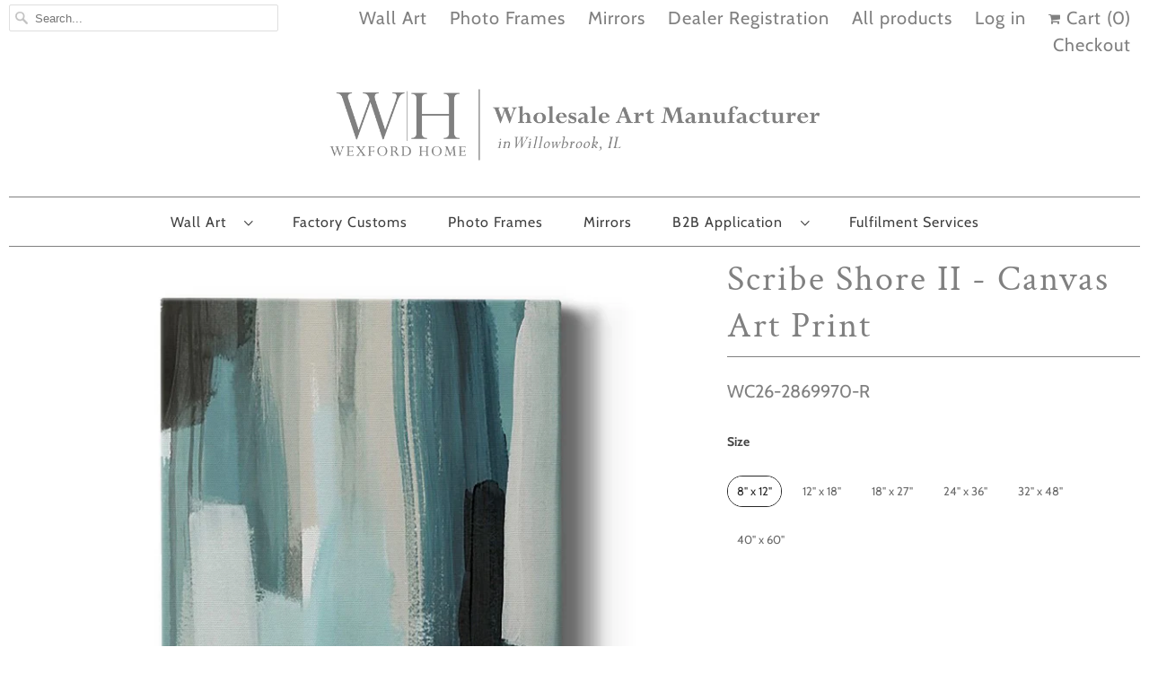

--- FILE ---
content_type: text/css
request_url: https://wexfordhomegoods.com/cdn/shop/t/152/assets/bss-custom.css?v=119493120729887288211724705883
body_size: -577
content:
input[value='Use a new address'] {
  margin-bottom: 0 !important;
}
.shipping-info-button {
    width: 75px;
}
.bss-nt-shipping-method>div>div>label span:nth-child(2)>span>div {
  align-items: center;
}
.bss-nt-shipping-method>div>div>label span:nth-child(2)>span>div span:nth-child(2) {
    width: 150px;
}